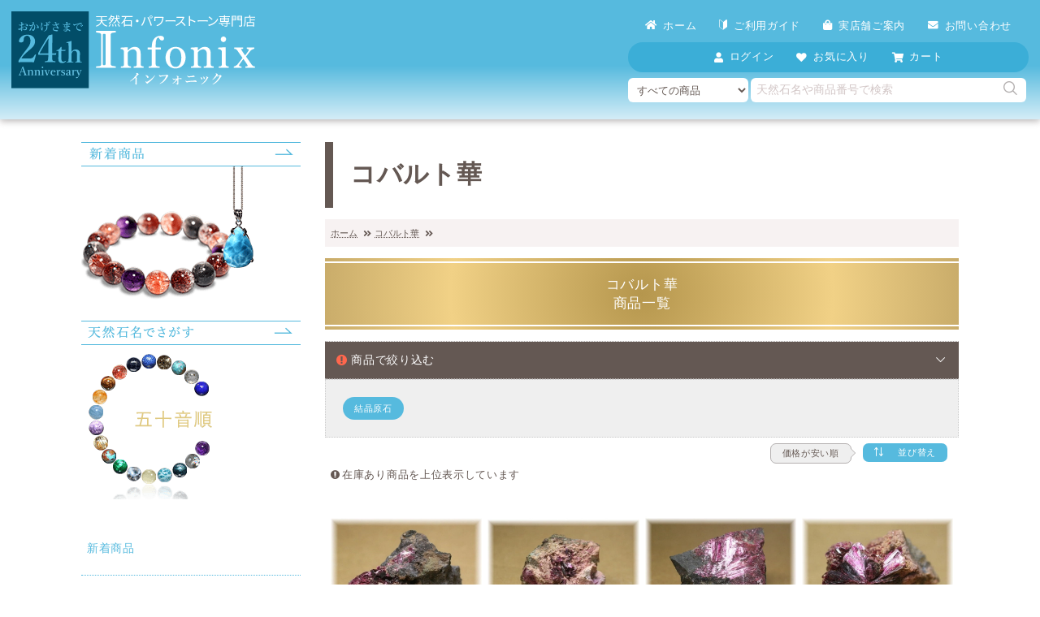

--- FILE ---
content_type: text/html; charset=UTF-8
request_url: https://www.infonix.jp/stone/erythrite/
body_size: 8152
content:
<!DOCTYPE html>
<html lang="ja">
<head>
<meta charset="UTF-8" />
<meta name="viewport" content="width=device-width,user-scalable=no,maximum-scale=1" />
<meta name="format-detection" content="telephone=no" />
<link rel="icon" href="https://www.infonix.jp/wp-content/themes/infonix_2403/images/icon/favicon.ico" />
<link rel="icon" href="https://www.infonix.jp/wp-content/themes/infonix_2403/images/icon/icon.svg" type="image/svg+xml" />
<link rel="apple-touch-icon" href="https://www.infonix.jp/wp-content/themes/infonix_2403/images/icon/pwalogo144.png" />
<link rel="manifest" href="https://www.infonix.jp/wp-content/themes/infonix_2403/manifest.json" crossorigin="use-credentials" />

	<style>img:is([sizes="auto" i], [sizes^="auto," i]) { contain-intrinsic-size: 3000px 1500px }</style>
	<link rel='stylesheet' id='contact-form-7-css' href='https://www.infonix.jp/wp-content/plugins/contact-form-7/includes/css/styles.css?ver=6.1' type='text/css' media='all' />
<style id='akismet-widget-style-inline-css' type='text/css'>

			.a-stats {
				--akismet-color-mid-green: #357b49;
				--akismet-color-white: #fff;
				--akismet-color-light-grey: #f6f7f7;

				max-width: 350px;
				width: auto;
			}

			.a-stats * {
				all: unset;
				box-sizing: border-box;
			}

			.a-stats strong {
				font-weight: 600;
			}

			.a-stats a.a-stats__link,
			.a-stats a.a-stats__link:visited,
			.a-stats a.a-stats__link:active {
				background: var(--akismet-color-mid-green);
				border: none;
				box-shadow: none;
				border-radius: 8px;
				color: var(--akismet-color-white);
				cursor: pointer;
				display: block;
				font-family: -apple-system, BlinkMacSystemFont, 'Segoe UI', 'Roboto', 'Oxygen-Sans', 'Ubuntu', 'Cantarell', 'Helvetica Neue', sans-serif;
				font-weight: 500;
				padding: 12px;
				text-align: center;
				text-decoration: none;
				transition: all 0.2s ease;
			}

			/* Extra specificity to deal with TwentyTwentyOne focus style */
			.widget .a-stats a.a-stats__link:focus {
				background: var(--akismet-color-mid-green);
				color: var(--akismet-color-white);
				text-decoration: none;
			}

			.a-stats a.a-stats__link:hover {
				filter: brightness(110%);
				box-shadow: 0 4px 12px rgba(0, 0, 0, 0.06), 0 0 2px rgba(0, 0, 0, 0.16);
			}

			.a-stats .count {
				color: var(--akismet-color-white);
				display: block;
				font-size: 1.5em;
				line-height: 1.4;
				padding: 0 13px;
				white-space: nowrap;
			}
		
</style>
<link rel='stylesheet' id='style_main-css' href='https://www.infonix.jp/wp-content/themes/infonix_2403/css/init.css?ver=1764389964' type='text/css' media='all' />
<link rel='stylesheet' id='style_pc-css' href='https://www.infonix.jp/wp-content/themes/infonix_2403/css/pc.css?ver=1762600307' type='text/css' media='screen and (min-width: 769px)' />
<link rel='stylesheet' id='style_mobile-css' href='https://www.infonix.jp/wp-content/themes/infonix_2403/css/mobile.css?ver=1762600307' type='text/css' media='screen and (max-width: 768px)' />
<link rel='stylesheet' id='icomoon-css' href='https://www.infonix.jp/wp-content/themes/infonix_2403/fonts/icomoon/style.css?ver=1717231275' type='text/css' media='all' />
<link rel='stylesheet' id='lightbox-css' href='https://www.infonix.jp/wp-content/themes/infonix_2403/css/fancybox.css?ver=6.8.3' type='text/css' media='all' />
<link rel='stylesheet' id='slide-css' href='https://www.infonix.jp/wp-content/themes/infonix_2403/css/splide-core.min.css?ver=6.8.3' type='text/css' media='all' />
<link rel='stylesheet' id='slide-video-css' href='https://www.infonix.jp/wp-content/themes/infonix_2403/css/splide-extension-video.min.css?ver=6.8.3' type='text/css' media='all' />
<script type="text/javascript" src="https://www.infonix.jp/wp-includes/js/jquery/jquery.min.js?ver=3.7.1" id="jquery-core-js"></script>
<script type="text/javascript" src="https://www.infonix.jp/wp-includes/js/jquery/jquery-migrate.min.js?ver=3.4.1" id="jquery-migrate-js"></script>
<script type="text/javascript" src="https://www.infonix.jp/wp-content/plugins/dmn_infonix_new/js/front.js?ver=1762413031" id="infonix-front-js-js"></script>
<link rel="https://api.w.org/" href="https://www.infonix.jp/wp-json/" />
<title>コバルト華 - 埼玉県吉川市の天然石専門店・水晶パワーストーン通販 Infonix（インフォニック）</title>
<meta name="robots" content="index, follow, max-image-preview:large, max-snippet:-1, max-video-preview:-1" />
<meta name="description" content="パワーストーンのインフォニック（Infonix）「コバルト華」一覧ページ。インフォニックは埼玉県吉川市美南にある天然石ブレスレット、水晶パワーストーンの専門店です。" />
<meta name="site_name" content="埼玉県吉川市の天然石専門店・水晶パワーストーン通販 Infonix（インフォニック）" />
<meta name="author" content="有限会社クリアストーン" />
<meta property="og:title" content="コバルト華 - 埼玉県吉川市の天然石専門店・水晶パワーストーン通販 Infonix（インフォニック）" />
<meta property="og:description" content="パワーストーンのインフォニック（Infonix）「コバルト華」一覧ページ。インフォニックは埼玉県吉川市美南にある天然石ブレスレット、水晶パワーストーンの専門店です。" />
<meta property="og:type" content="article" />
<meta property="og:url" content="https://www.infonix.jp/stone/erythrite/" />
<meta property="og:image" content="https://www.infonix.jp/wp-content/themes/infonix_2403/images/icon/infonix_icon512.png" />
<meta property="og:image:alt" content="埼玉県吉川市の天然石専門店・水晶パワーストーン通販 Infonix（インフォニック）" />
<meta property="twitter:card" content="summary" />
<meta property="twitter:site" content="@Infonix3" />
<link rel="canonical" href="https://www.infonix.jp/stone/erythrite/" />
<script type="application/ld+json">{"@context": "https://schema.org","@type": "BreadcrumbList","itemListElement":[{"@type":"ListItem","position":1,"name":"\u30db\u30fc\u30e0","item":"https:\/\/www.infonix.jp\/"},{"@type":"ListItem","position":2,"name":"\u30b3\u30d0\u30eb\u30c8\u83ef","item":"https:\/\/www.infonix.jp\/stone\/erythrite\/"}]}</script>			<!-- WCEX_Google_Analytics_4 plugins -->
			<!-- Google Tag Manager -->
			<script>(function(w,d,s,l,i){w[l]=w[l]||[];w[l].push({'gtm.start':
				new Date().getTime(),event:'gtm.js'});var f=d.getElementsByTagName(s)[0],
				j=d.createElement(s),dl=l!='dataLayer'?'&l='+l:'';j.async=true;j.src=
				'https://www.googletagmanager.com/gtm.js?id='+i+dl;f.parentNode.insertBefore(j,f);
				})(window,document,'script','dataLayer','GTM-WKPXQVM3');</script>
			<!-- End Google Tag Manager -->
			
</head>
<body>
    <header>
                <div id="header_pc" class="mb_hide">
            <div id="header_main_area">
                <div id="header_left">
                    <div class="header_logo_area">
                        <div class="header_logo"><a href="https://www.infonix.jp" title="天然石・パワーストーン原石、ヒマラヤ水晶ならインフォニック（Infonix）"><img src="https://www.infonix.jp/wp-content/themes/infonix_2403/images/infonix_logo.svg" alt="天然石・パワーストーン原石、ヒマラヤ水晶ならインフォニック（Infonix）" loading="lazy" /></a></div>
                    </div>

                </div>




                <div id="header_right">


                    <nav>
                        <ul class="ul_header_memu">
                            <li><a href="https://www.infonix.jp"><i class="fa fa-home"></i>ホーム</a></li>
                            <li><a href="https://www.infonix.jp/guide/"><i class="fa fa-beginner"></i>ご利用ガイド</a></li>
                            <li><a href="https://www.infonix.jp/shop/"><i class="fa fa-shopping-bag"></i>実店舗ご案内</a></li>
                            <li><a href="https://www.infonix.jp/contact/"><i class="fa fa-envelope"></i>お問い合わせ</a></li>
                        </ul>
                    </nav>

                    <nav>
                        <ul class="ul_header_member_memu">
                                                        <li class="menu">
                                <a href="https://www.infonix.jp/usces-member/">
                                    <i class="fa fa-user"></i>
                                    <span>ログイン</span>
                                </a>
                                <div class="header_sub_menu">
                                    <ul>
                                        <li><a href="https://www.infonix.jp/usces-member/"><i class="fa fa-sign-in"></i><span>ログイン</span></a></li>
                                        <li><a href="https://www.infonix.jp/usces-member/?usces_page=newmember"><i class="fa fa-user-plus"></i><span>新規登録</span></a></li>
                                    </ul>

                                </div>
                            </li>

                                                        <li><a href="https://www.infonix.jp/favorite/"><i class="fa fa-heart"></i><span>お気に入り</span></a></li>
                            <li>
                                <a href="https://www.infonix.jp/usces-cart/">
                                    <i class="fa fa-shopping-cart"></i>
                                    <span>カート</span>
                                                                    </a>
                            </li>
                        </ul>
                    </nav>

                    <div class="header_search_area">
    <form method="get" action="https://www.infonix.jp/">
            <div class="header_search_select">
                <select name="gid"><option value="">すべての商品</option><option value="bracelet">ブレスレット</option><option value="pendant">ペンダント（ネックレストップ）</option><option value="genseki">原石・鉱物</option><option value="sphere">丸玉（スフィア、球体石）</option><option value="ornament">磨き石</option><option value="magatama">勾玉</option><option value="loose">ルース</option><option value="other">台座・チェーン</option><option value="beads">1粒売り（天然石・水晶ビーズ）</option><option value="carving">彫刻（彫り物）</option><option value="purge">パワーストーン浄化グッズ｜石・音ヒーリング</option></select>            </div>
            <div class="header_search_text">
                <input type="text" value="" name="s" placeholder="天然石名や商品番号で検索" />
                <button type="submit" class="header_search_button"><i class="fa fa-search1"></i></button>
            </div>


    </form>
</div>

                </div>

            </div>




        </div>

        <div id="header_mb" class="pc_hide">
            <ul class="mb_header_menu menu_button_area"><li><div id="menu_button" class="open_button"><span></span><span></span><span></span></div></li></ul><div class="header_logo"><a href="https://www.infonix.jp" title="天然石・パワーストーン原石、ヒマラヤ水晶ならインフォニック（Infonix）"><img src="https://www.infonix.jp/wp-content/themes/infonix_2403/images/infonix_logo.svg" alt="天然石・パワーストーン原石、ヒマラヤ水晶ならインフォニック（Infonix）" loading="lazy" /></a></div><ul class="mb_header_menu"><li><div id="item_search_button"><i class="fa fa-search1"></i></div></li><li><a href="/favorite/"><i class="fa fa-heart"></i></a></li><li><a href="https://www.infonix.jp/usces-cart/" rel="nofollow"><i class="fa fa-shopping-cart"></i></a></li></ul>        </div>

        <div id="header_countdown_area"><div class="countdown"></div></div>
    </header>

<div id="wrapper">
	<div id="container">
		<div id="sidebar" class="">

    <div class="side_content mb_hide">
        <ul class="side_banner"><li class=""><div class="camp_image"><a href="https://www.infonix.jp/new/"><img width="270" height="220" src="https://www.infonix.jp/wp-content/uploads/bn_side_270.png" class="attachment-full size-full" alt="（PCレフト）新着商品" decoding="async" fetchpriority="high" /></a></div></li><li class=""><div class="camp_image"><a href="/stone_list/"><img width="270" height="220" src="https://www.infonix.jp/wp-content/uploads/bn_side_stonelist_270.png" class="attachment-full size-full" alt="（PCレフト）天然石で選ぶ" decoding="async" /></a></div></li></ul>    </div>
    <div class="side_content pc_hide">
            </div>

    <nav>
    <p class="h2_sidebar mincho pc_hide"><span>マイメニュー</span></p>
        <ul class="ul_side_menu pc_hide">
                        <li><a href="https://www.infonix.jp/usces-member/"><i class="fa fa-sign-in"></i>ログイン</a></li>
            <li><a href="https://www.infonix.jp/usces-member/?usces_page=newmember" title="新規会員登録"><i class="fa fa-user-plus"></i>新規会員登録</a></li>
                        <li><a href="/favorite/"><i class="fa fa-heart"></i>お気に入り</a></li>
            <li><a href="/guide/"><i class="fa fa-beginner"></i>ご利用ガイド</a></li>
            <li><a href="/shop/"><i class="fa fa-shopping-bag"></i>実店舗ご案内</a></li>
            <li><a href="/contact/"><i class="fa fa-envelope"></i>お問い合わせ</a></li>
        </ul>
    <p class="h2_sidebar mincho pc_hide"><span>カテゴリーで探す</span></p>
        <ul class="ul_side_menu">
            <li><a href="/new/">新着商品</a></li>
            <li><a href="/stone_list/">天然石名で探す</a></li>
            <li><a href="/category/item/vip/"><span>プレミアムバイヤーズ</span><span>セレクション</span></a></li>
            <li><a href="/stone/quartz_himaraya/"><span>ヒマラヤ水晶</span>コレクション</a></li>
            <li><a href="/genre/genseki/">原石・鉱物</a></li>
            <li><a href="/genre/cluster/">水晶クラスター</a></li>
            <li><a href="/genre/point/">水晶ナチュラルポイント</a></li>
            <li><a href="/genre/bracelet/">ブレスレット</a></li>
            <li><a href="/genre/pendant/">ペンダント</a></li>
            <li><a href="/genre/sphere/">丸玉（スフィア）</a></li>
            <li><a href="/genre/loose/">ルース</a></li>
            <li><a href="/genre/magatama/">勾玉</a></li>
            <li><a href="/genre/carving/">彫刻（彫り物）</a></li>
            <li><a href="/genre/ornament/">磨き石</a></li>
            <li><a href="/genre/beads/">1粒売り</a></li>
            <li><a href="/genre/other/">台座・チェーン</a></li>
            <li><a href="/genre/purge/">浄化グッズ</a></li>
        </ul>
    </nav>


    <div class="side_content">
            </div>
</div>

		<main id="taxonomy">
			<article>

				<div class="h1_area"><h1 class="mincho">コバルト華</h1></div><div id="breadcrumbs"><ul><li><a href="https://www.infonix.jp/"><span>ホーム</span></a></li><li><a href="https://www.infonix.jp/stone/erythrite/"><span>コバルト華</span></a></li></ul></div>

				<section class="section">
    <div class="h2_area">
        <div class="h2_area_inner">
            <h2 class="mincho"><span>コバルト華</span><span>商品一覧</span></h2>
        </div>
    </div>
    <div id="item_list">
        <div id="taxonomy_relation_genre" class="section"><div class="accordion"><div class="ac_parent"><div class="ac_button active">商品で絞り込む</div><div class="ac_content"><nav><ul><li><a href="/genre/rough/stone/erythrite/" class="small_button">結晶原石</a></li></ul></nav></div></div></div></div><div id="taxonomy_sort_area">
    <ul>
        <li id="taxonomy_sort_button">
            <div>
                <div class="sort_text fukidashi">
                    <span>価格が安い順</span>
                </div>
            </div>
            <div class="sort_area">
                <div class="taxonomy_sort_button">
                    <i class="fa fa-arrow-updown"></i>
                    <span>並び替え</span>
                </div>
                <div id="dialog_taxonomy_sort" class="taxonomy_sort fukidashi">
    <form id="sort_form" method="get" action="#item_list">
        <input type="hidden" name="paged" value="1">
        <ul>
            <li><div><input type="radio" name="sort" id="sort_new" value="new" /><label for="sort_new">新着順</label></div></li><li><div class="checked"><input type="radio" name="sort" id="sort_price_low" value="price_low" checked /><label for="sort_price_low">価格が安い順</label></div></li><li><div><input type="radio" name="sort" id="sort_price_high" value="price_high" /><label for="sort_price_high">価格が高い順</label></div></li>        </ul>
    </form>
</div>
            </div>
        </li>
    </ul>

    <span class="under_note">在庫あり商品を上位表示しています</span>

</div>
<div class="pagenav"></div><ul class="item_list"><script type="application/ld+json">{"@context":"https://schema.org/","@type":"Product","name":"[モロッコ産]コバルト華（Erythrite）","image":"https://www.infonix.jp/wp-content/uploads/erythrite-011-1-350x350.jpg","sku":"ERYTHRITE-01","brand":{"@type":"Brand","name":"Infonix"},"offers":{"@type":"Offer","priceCurrency":"JPY","price":6300,"availability":"https://schema.org/OutOfStock","url":"https://www.infonix.jp/20455/"}}</script>
<li class="item_row">
<div class="item_row_inner"><div class="item_row_image"><a href="https://www.infonix.jp/20455/"><img width="350" height="350" src="https://www.infonix.jp/wp-content/uploads/erythrite-011-1-350x350.jpg" class="attachment-medium size-medium" alt="[モロッコ産]コバルト華（Erythrite）(ERYTHRITE-01)" decoding="async" srcset="https://www.infonix.jp/wp-content/uploads/erythrite-011-1-350x350.jpg 350w, https://www.infonix.jp/wp-content/uploads/erythrite-011-1.jpg 600w" sizes="(max-width: 350px) 100vw, 350px" /></a></div><div class="item_row_content"><div class="item_row_name">[モロッコ産]コバルト華（Erythrite）</div><div class="item_row_detail_area"><div class="item_row_detail"><span class="item_row_standard">H：38.2×W：57.6×D：23.2mm　56.5ｇ</span><span class="item_row_item_code">[ERYTHRITE-01]</span></div><div class="item_row_price_area"><div class="item_row_price soldout"><span>SOLD OUT</span></div><div class="item_row_favorite"><span class="fav_button" data-id="20455"><i class="fa fa-heart"></i></span></div></div></div></div></div></li>
<script type="application/ld+json">{"@context":"https://schema.org/","@type":"Product","name":"[モロッコ産]コバルト華（Erythrite）","image":"https://www.infonix.jp/wp-content/uploads/erythrite-021-1-350x350.jpg","sku":"ERYTHRITE-02","brand":{"@type":"Brand","name":"Infonix"},"offers":{"@type":"Offer","priceCurrency":"JPY","price":6300,"availability":"https://schema.org/OutOfStock","url":"https://www.infonix.jp/20467/"}}</script>
<li class="item_row">
<div class="item_row_inner"><div class="item_row_image"><a href="https://www.infonix.jp/20467/"><img width="350" height="350" src="https://www.infonix.jp/wp-content/uploads/erythrite-021-1-350x350.jpg" class="attachment-medium size-medium" alt="[モロッコ産]コバルト華（Erythrite）(ERYTHRITE-02)" decoding="async" loading="lazy" srcset="https://www.infonix.jp/wp-content/uploads/erythrite-021-1-350x350.jpg 350w, https://www.infonix.jp/wp-content/uploads/erythrite-021-1.jpg 600w" sizes="auto, (max-width: 350px) 100vw, 350px" /></a></div><div class="item_row_content"><div class="item_row_name">[モロッコ産]コバルト華（Erythrite）</div><div class="item_row_detail_area"><div class="item_row_detail"><span class="item_row_standard">H：29.5×W：47.5×D：46.5ミリ　59.8ｇ</span><span class="item_row_item_code">[ERYTHRITE-02]</span></div><div class="item_row_price_area"><div class="item_row_price soldout"><span>SOLD OUT</span></div><div class="item_row_favorite"><span class="fav_button" data-id="20467"><i class="fa fa-heart"></i></span></div></div></div></div></div></li>
<script type="application/ld+json">{"@context":"https://schema.org/","@type":"Product","name":"[モロッコ産]コバルト華（Erythrite）","image":"https://www.infonix.jp/wp-content/uploads/erythrite-031-1-350x350.jpg","sku":"ERYTHRITE-03","brand":{"@type":"Brand","name":"Infonix"},"offers":{"@type":"Offer","priceCurrency":"JPY","price":8400,"availability":"https://schema.org/OutOfStock","url":"https://www.infonix.jp/20475/"}}</script>
<li class="item_row">
<div class="item_row_inner"><div class="item_row_image"><a href="https://www.infonix.jp/20475/"><img width="350" height="350" src="https://www.infonix.jp/wp-content/uploads/erythrite-031-1-350x350.jpg" class="attachment-medium size-medium" alt="[モロッコ産]コバルト華（Erythrite）(ERYTHRITE-03)" decoding="async" loading="lazy" srcset="https://www.infonix.jp/wp-content/uploads/erythrite-031-1-350x350.jpg 350w, https://www.infonix.jp/wp-content/uploads/erythrite-031-1.jpg 600w" sizes="auto, (max-width: 350px) 100vw, 350px" /></a></div><div class="item_row_content"><div class="item_row_name">[モロッコ産]コバルト華（Erythrite）</div><div class="item_row_detail_area"><div class="item_row_detail"><span class="item_row_standard">H：32×W：49.1×D：43.5ミリ　100.9ｇ</span><span class="item_row_item_code">[ERYTHRITE-03]</span></div><div class="item_row_price_area"><div class="item_row_price soldout"><span>SOLD OUT</span></div><div class="item_row_favorite"><span class="fav_button" data-id="20475"><i class="fa fa-heart"></i></span></div></div></div></div></div></li>
<script type="application/ld+json">{"@context":"https://schema.org/","@type":"Product","name":"[モロッコ産]コバルト華（Erythrite）","image":"https://www.infonix.jp/wp-content/uploads/erythrite-041-1-350x350.jpg","sku":"ERYTHRITE-04","brand":{"@type":"Brand","name":"Infonix"},"offers":{"@type":"Offer","priceCurrency":"JPY","price":8400,"availability":"https://schema.org/OutOfStock","url":"https://www.infonix.jp/20483/"}}</script>
<li class="item_row">
<div class="item_row_inner"><div class="item_row_image"><a href="https://www.infonix.jp/20483/"><img width="350" height="350" src="https://www.infonix.jp/wp-content/uploads/erythrite-041-1-350x350.jpg" class="attachment-medium size-medium" alt="[モロッコ産]コバルト華（Erythrite）(ERYTHRITE-04)" decoding="async" loading="lazy" srcset="https://www.infonix.jp/wp-content/uploads/erythrite-041-1-350x350.jpg 350w, https://www.infonix.jp/wp-content/uploads/erythrite-041-1.jpg 600w" sizes="auto, (max-width: 350px) 100vw, 350px" /></a></div><div class="item_row_content"><div class="item_row_name">[モロッコ産]コバルト華（Erythrite）</div><div class="item_row_detail_area"><div class="item_row_detail"><span class="item_row_standard">H：2.72×W：30.6×D：20.8ミリ　20.1ｇ</span><span class="item_row_item_code">[ERYTHRITE-04]</span></div><div class="item_row_price_area"><div class="item_row_price soldout"><span>SOLD OUT</span></div><div class="item_row_favorite"><span class="fav_button" data-id="20483"><i class="fa fa-heart"></i></span></div></div></div></div></div></li>
</ul><div class="pagenav"></div>    </div>
</section>
			</article>



		</main>

	</div><!-- container -->
</div><!-- wrapper -->


<footer>
    <nav class="mb_hide">
		<ul class="footer_menu">
            <li><a href="https://www.infonix.jp/">ホーム</a></li>
            <li><a href="https://www.infonix.jp/guide/">ご利用ガイド</a></li>
			<li><a href="https://www.infonix.jp/shop/">実店舗のご案内</a></li>
            <li><a href="https://www.infonix.jp/contact/">お問い合わせ</a></li>

		</ul>

		<ul class="footer_menu">
			<li><a href="https://www.infonix.jp/category/item/itemnew/">新着商品</a></li>
			<li><a href="https://www.infonix.jp/stone_list/">天然石名から選ぶ（五十音順）</a></li>
            <li><a href="https://www.infonix.jp/birthstone/">366日の誕生日石</a></li>
		</ul>

		<ul class="footer_menu">
			<li><a href="https://ameblo.jp/clearstone-infonix/" target="_blank">Infonixブログ</a></li>
			<li><a href="https://www.instagram.com/infonix2/" target="_blank">INSTAGRAM新着商品</a></li>
			<li><a href="https://www.instagram.com/infonix.yoshikawaminami/" target="_blank">INSTAGRAMバイヤー情報</a></li>
            <li><a href="https://x.com/Infonix3" target="_blank">X（旧Twitter）</a></li>
            <li><a href="https://www.threads.net/@infonix2" target="_blank">Threads</a></li>
            <li><a href="https://www.tiktok.com/@infonix.stone" target="_blank">TikTok</a></li>
		</ul>

		<ul class="footer_menu">
            <li><a href="/about-infonix/">インフォニックは何が違う？</a></li>
			<li><a href="/special/howto-whitesage/">天然石の浄化</a></li>
			<li><a href="/special/quartz-description/">天然水晶の見分け方</a></li>
		</ul>

		<ul class="footer_menu">
			                <li><a href="https://www.infonix.jp/usces-member/">ログイン</a></li>
                <li><a href="https://www.infonix.jp/usces-member/?usces_page=newmember" title="新規会員登録">新規会員登録</a></li>
			            <li><a href="/favorite/">お気に入りリスト</a></li>
            <li><a href="/tokusho/">特定商法関連</a></li>
            <li><a href="/privacy/">プライバシーポリシー</a></li>
		</ul>
    </nav>

    <nav class="pc_hide">
        <ul class="footer_menu">
            <li class="ac_parent">
                <span class="ac_button"><i class="fa fa-beginner"></i>はじめての方へ</span>
                <ul class="ac_content">
                    <li><a href="/guide/">ご利用ガイド</a></li>
                    <li><a href="/about-infonix/">インフォニックは何が違う？</a></li>
                    <li><a href="/shop/">実店舗ご案内</a></li>
                </ul>
            </li>
            <li class="ac_parent">
                <span class="ac_button"><i class="fa fa-user"></i>会員サービス</span>
                <ul class="ac_content">
                                            <li><a href="https://www.infonix.jp/usces-member/">ログイン</a></li>
                        <li><a href="https://www.infonix.jp/usces-member/?usces_page=newmember" title="新規会員登録">新規会員登録</a></li>
                                        <li><a href="/favorite/">お気に入りリスト</a></li>
                    <li><a href="https://www.infonix.jp/contact/">お問い合わせ</a></li>
                </ul>
            </li>
            <li class="ac_parent">
                <span class="ac_button"><i class="fa fa-share-alt"></i>公式SNS</span>
                <ul class="ac_content">
                <li><a href="https://ameblo.jp/clearstone-infonix/" target="_blank">Infonixブログ</a></li>
                <li><a href="https://www.instagram.com/infonix2/" target="_blank">INSTAGRAM新着商品</a></li>
                <li><a href="https://www.instagram.com/infonix.yoshikawaminami/" target="_blank">INSTAGRAMバイヤー情報</a></li>
                <li><a href="https://x.com/Infonix3" target="_blank">X（旧Twitter）</a></li>
                <li><a href="https://www.threads.net/@infonix2" target="_blank">Threads</a></li>
                <li><a href="https://www.tiktok.com/@infonix.stone" target="_blank">TikTok</a></li>
                </ul>
            </li>
            <li class="ac_parent">
                <span class="ac_button"><i class="fa fa-home"></i>会社概要・利用規約</span>
                <ul class="ac_content">
                <li><a href="/guide/">ご利用ガイド</a></li>
                <li><a href="/shop/">実店舗ご案内</a></li>
                <li><a href="/tokusho/">特定商取引表記</a></li>
                <li><a href="/privacy/">プライバシーポリシー</a></li>
                </ul>
            </li>
        </ul>
    </nav>

    <div class="footer_content">
        <div class="copyright">
            <span>Copyright 2002-2026</span>
            <span>天然石・パワーストーン Infonix</span>
            <span>ALL rights Reserved.</span>
    </div>

</footer>


<div id="dialog_item_search" class="dialog">
        <form method="get" action="https://www.infonix.jp/" class="dialog_inner">
            <div class="dialog_header">
                <div class="dialog_title">検索</div>
                <div class="dialog_close"><i class="fa fa-close"></i></div>
            </div>
            <div class="dialog_content">
                <div class="dialog_content_inner">
                    <section>
                                                <div class="dialog_search_area">
                            <div class="dialog_search_select">
                                <div class="select_area"><select name="gid"><option value="">すべての商品</option><option value="bracelet">ブレスレット</option><option value="pendant">ペンダント（ネックレストップ）</option><option value="genseki">原石・鉱物</option><option value="sphere">丸玉（スフィア、球体石）</option><option value="ornament">磨き石</option><option value="magatama">勾玉</option><option value="loose">ルース</option><option value="other">台座・チェーン</option><option value="beads">1粒売り（天然石・水晶ビーズ）</option><option value="carving">彫刻（彫り物）</option><option value="purge">パワーストーン浄化グッズ｜石・音ヒーリング</option></select></div>                            </div>
                            <div class="dialog_search_text">
                                <input type="text" value="" name="s" placeholder="天然石名や商品番号で検索" />
                            </div>
                        </div>
                    </section>
                </div>
            </div>
            <div class="dialog_footer">
                <ul class="dialog_footer_button_area">
                    <li><button type="submit" class="button">検索</button></li>
                </ul>
            </div>
        </form>
</div>
<div id="loading">
    <div id="loading_inner">
        <img src="https://www.infonix.jp/wp-content/plugins/usc-e-shop/images/loading.gif" />
    </div>
</div>
<script type="speculationrules">
{"prefetch":[{"source":"document","where":{"and":[{"href_matches":"\/*"},{"not":{"href_matches":["\/wp-*.php","\/wp-admin\/*","\/wp-content\/uploads\/*","\/wp-content\/*","\/wp-content\/plugins\/*","\/wp-content\/themes\/infonix_2403\/*","\/*\\?(.+)"]}},{"not":{"selector_matches":"a[rel~=\"nofollow\"]"}},{"not":{"selector_matches":".no-prefetch, .no-prefetch a"}}]},"eagerness":"conservative"}]}
</script>
	<script type='text/javascript'>
		uscesL10n = {
			'countdown': {"active":false,"cart_active":false,"check":"countdown_off","start_date":"","end_date":"","before_text":"大感謝祭スタートまであと","start_text":"★大感謝祭終了まで残り★","end_text":"大感謝祭終了★ご参加ありがとうございました！","before_start":"11月12日(水)19:00販売開始！","after_end":"販売終了！"},
'slide_stop': true,
			'ajaxurl': "https://www.infonix.jp/wp-admin/admin-ajax.php",
			'loaderurl': "https://www.infonix.jp/wp-content/plugins/usc-e-shop/images/loading.gif",
			'post_id': "20455",
			'cart_number': "4",
			'is_cart_row': false,
			'opt_esse': new Array(  ),
			'opt_means': new Array(  ),
			'mes_opts': new Array(  ),
			'key_opts': new Array(  ),
			'previous_url': "https://www.infonix.jp",
			'itemRestriction': "1",
			'itemOrderAcceptable': "0",
			'uscespage': "wp_search",
			'uscesid': "MDZkMzcxNmRlOTc1MjRkNTgyOGRiMThmNDlmN2FlMDdjM2YyNjVlOTcxMmZjNWIxX2FjdGluZ18wX0E%3D",
			'wc_nonce': "bdd2bd00ee"
		}
	</script>
	<script type='text/javascript' src='https://www.infonix.jp/wp-content/plugins/usc-e-shop/js/usces_cart.js'></script>
			<!-- Welcart version : v2.11.20.2507221 -->
<script type="text/javascript" src="https://www.infonix.jp/wp-includes/js/dist/hooks.min.js?ver=4d63a3d491d11ffd8ac6" id="wp-hooks-js"></script>
<script type="text/javascript" src="https://www.infonix.jp/wp-includes/js/dist/i18n.min.js?ver=5e580eb46a90c2b997e6" id="wp-i18n-js"></script>
<script type="text/javascript" id="wp-i18n-js-after">
/* <![CDATA[ */
wp.i18n.setLocaleData( { 'text direction\u0004ltr': [ 'ltr' ] } );
/* ]]> */
</script>
<script type="text/javascript" src="https://www.infonix.jp/wp-content/plugins/contact-form-7/includes/swv/js/index.js?ver=6.1" id="swv-js"></script>
<script type="text/javascript" id="contact-form-7-js-translations">
/* <![CDATA[ */
( function( domain, translations ) {
	var localeData = translations.locale_data[ domain ] || translations.locale_data.messages;
	localeData[""].domain = domain;
	wp.i18n.setLocaleData( localeData, domain );
} )( "contact-form-7", {"translation-revision-date":"2025-06-27 09:47:49+0000","generator":"GlotPress\/4.0.1","domain":"messages","locale_data":{"messages":{"":{"domain":"messages","plural-forms":"nplurals=1; plural=0;","lang":"ja_JP"},"This contact form is placed in the wrong place.":["\u3053\u306e\u30b3\u30f3\u30bf\u30af\u30c8\u30d5\u30a9\u30fc\u30e0\u306f\u9593\u9055\u3063\u305f\u4f4d\u7f6e\u306b\u7f6e\u304b\u308c\u3066\u3044\u307e\u3059\u3002"],"Error:":["\u30a8\u30e9\u30fc:"]}},"comment":{"reference":"includes\/js\/index.js"}} );
/* ]]> */
</script>
<script type="text/javascript" id="contact-form-7-js-before">
/* <![CDATA[ */
var wpcf7 = {
    "api": {
        "root": "https:\/\/www.infonix.jp\/wp-json\/",
        "namespace": "contact-form-7\/v1"
    }
};
/* ]]> */
</script>
<script type="text/javascript" src="https://www.infonix.jp/wp-content/plugins/contact-form-7/includes/js/index.js?ver=6.1" id="contact-form-7-js"></script>
<script type="text/javascript" src="https://www.infonix.jp/wp-content/themes/infonix_2403/js/infonix_new.js?ver=1745468213" id="infonix_new-js-js"></script>

</body>
</html>
